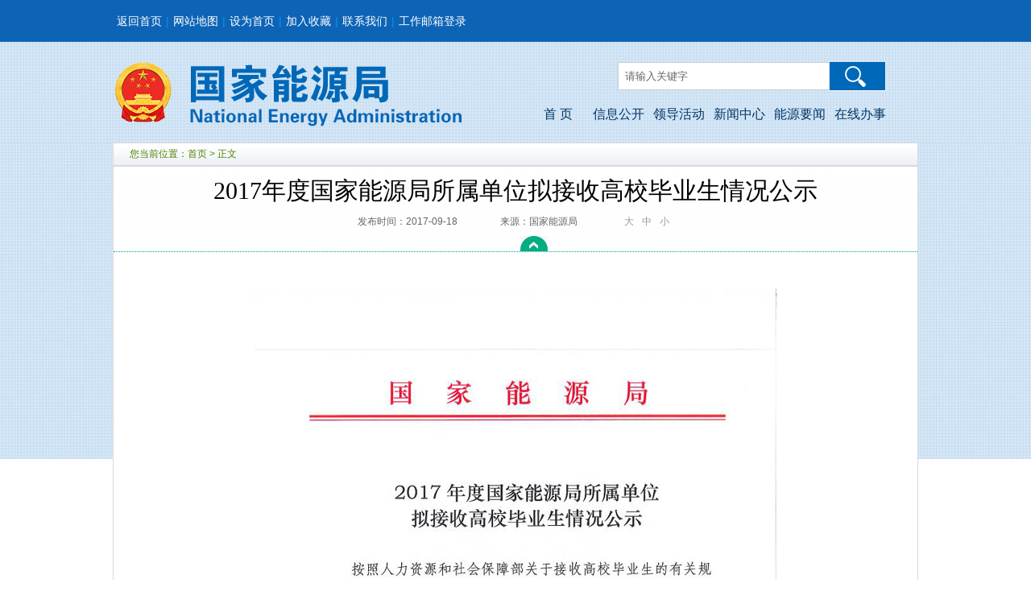

--- FILE ---
content_type: text/html
request_url: http://www.nea.gov.cn/2017-09/18/c_136618437.htm
body_size: 2856
content:
<!DOCTYPE html PUBLIC "-//W3C//DTD XHTML 1.0 Transitional//EN" "http://www.w3.org/TR/xhtml1/DTD/xhtml1-transitional.dtd">
<html xmlns="http://www.w3.org/1999/xhtml">
<head>
<meta http-equiv="Content-Type" content="text/html; charset=utf-8" /><meta name="publishid" content="136618437.13.102.0"/><meta name="pageid" content="11200.1157.0.0.1117575.0.0.0.0.0.11927.136618437"/>
<meta name="SiteName" content="国家能源局" />
<meta name="SiteDomain" content="www.nea.gov.cn" />
<meta name="SiteIDCode" content="bm62000002号" />
<meta name="ArticleTitle" content="2017年度国家能源局所属单位拟接收高校毕业生情况公示" />
<meta name="PubDate" content="2017-09-18 15:51:19" />
<meta name="ContentSource" content="国家能源局" />
<meta name="description" content="国家能源网" />
<meta name="keywords" content="国家能源网" />
<script src="http://www.news.cn/global/js/pageCore.js"></script>
<title>
2017年度国家能源局所属单位拟接收高校毕业生情况公示---国家能源局
</title>
<link href="http://www.nea.gov.cn/static/default/css/public/master_nyj_v1.0.css" rel="stylesheet" type="text/css" />
<link href="http://www.nea.gov.cn/static/default/css/article.css" rel="stylesheet" type="text/css" />
<link href="http://www.nea.gov.cn/2015nyj/xinban/topbase.css" rel="stylesheet" />
<script src="http://www.nea.gov.cn/static/default/js/public/jquery-1.9.1.min.js" type="text/javascript"></script>
<script language="javascript">
$(document).ready(function(){　

var lefttmp = new Image();
lefttmp.src= "http://www.xinhuanet.com/photo/static/arr_left.cur";
var righttmp = new Image();
righttmp.src= "http://www.xinhuanet.com/photo/static/arr_right.cur";
leng = $("a",$("#div_currpage")).length;
	
if(leng!=0)
//curr里有a标签==稿件不止一页
	{

		//看一共有多少个a标签
		leng = leng -1;
		var nextLin  = $("a",$("#div_currpage"))[leng].href;//对于多页的情况，取得下一页的地址
		var oneword = location.href+"#";
		if(nextLin==oneword)
		{
		leng = leng -1;
		nextLin  = $("a",$("#div_currpage"))[leng].href;
		}
		var currurl = location.href;//当前页链接地址<meta http-equiv="expires" content="Sunday 26 October 2011 01:00 GMT" /> 
				
		var underpd = currurl.substring(currurl.indexOf("c_")+2,currurl.indexOf(".htm"));	
		if (underpd.indexOf("_")==-1)
			{

			prevLink = location.href;//如果是文章首页，则左键仍是替换到本页面
			nextLink = $("a",$("#div_currpage"))[0].href;      //下一页的赋值
			setTimeout("window.opener=null;window.location.href='"+nextLink+"'",60000);//30秒跳转到下一页
		}

	else
		//是末页，http://news.xinhuanet.com/photo/2011-08/06/c_121822530.htm
		{
			//当前页分页号判断
			var currnum = currurl.indexOf(".htm");//链接中第一次出现.htm的位置
			var underlineindex = currurl.lastIndexOf("_")+1; //下划线甄别标识，第一页则不是下划线
			//下一页的分页号
			var nextnum = nextLin.indexOf(".htm");//链接中第一次出现.htm的位置
			var underlinenext = nextLin.lastIndexOf("_")+1; //下划线甄别标识，第一页则不是下划线
			var undernum = nextLin.substr(nextLin.indexOf("c_")).split("_").length-1;
			
			var temp = currurl.substring(underlineindex,currnum);//当前页的分页号
			var nexttemp = 	nextLin.substring(underlinenext,nextnum);//最后a标签的分页号
			var boolx = parseInt(temp,10)>parseInt(nexttemp,10);
			
			if((boolx)||(undernum==1))//末页

					{
					
						if($("img",$("a",$("#content"))).length==0)//没有带链接的图片
			
							{
								prevLink = nextLin;
									if(undernum==1)
									{
										nextLink = nextLin;
									}
									else
									{
										nextLink = prevLink.substr(0,(prevLink.lastIndexOf("_")))+".htm";
									}
								setTimeout("window.opener=null;window.location.href='"+nextLink+"'",60000);//30秒跳转到下一页
							}
			
						else//末页正文图片有链接
							{
								prevLink = nextLin;
								nextLink = $("a",$("#content"))[0].href;//把正文第一个带链接的链接地址赋给下一页
							}

					}

				else//不是末页
					{

							prevLink = $("a",$("#div_currpage"))[0].href;//把正文第一个带链接的链接地址赋给下一页
							nextLink = nextLin;//把正文最后一个带链接的链接地址赋给下一页
					}

		}
	}
else
//只有一页
	{
		prevLink = location.href;
		nextLink = location.href;
	}

document.onkeydown = pageEvent;
  function pageEvent(evt) {
    evt = evt || window.event;
    var key = evt.which || evt.keyCode;
    if (key == 37) location = prevLink;
    if (key == 39) location = nextLink;
  };
		
		var lefturl		= prevLink;
		var righturl	= nextLink;
		var imgurl		= righturl;

			$("#content img").each(function(){ 
				var width = $(this).width();
				var thisImage=$(this); 
				//alert("01");
				$(thisImage)[0].onmousemove=function(){
					
					if(event.offsetX<width/2){
					
						this.style.cursor	= 'url('+lefttmp.src+'),auto';
						imgurl				= lefturl;
					}
					
					else{
					
						this.style.cursor	= 'url('+righttmp.src+'),auto';
						imgurl				= righturl;
					}
					
	                                                }
	               
				$(thisImage)[0].onmouseup=function(){
					top.location=imgurl;
	
				}   
             });
　　　　
　　	});
</script>
</head>
<body>
<script src="http://www.nea.gov.cn/2015nyj/xinban/topnav.js" type="text/javascript"></script>
<div class="main-colum">
<div class="now-site">您当前位置：<a href="http://www.nea.gov.cn/" target="_blank">首页</a> > 正文</div>
<div class="channel-page">
<div class="article-title">
<div class="hr_10"></div>
<div class="titles">
2017年度国家能源局所属单位拟接收高校毕业生情况公示
</div>
<div class="hr_10"></div>
<span class="times">
发布时间：2017-09-18
</span>
<span class="author">
来源：国家能源局
</span>
<span class="switchsize"><b class="bigger">大</b><b class="medium">中</b><b class="smaller">小</b></span>
<div class="arrow"></div>
</div>
<div class="article-box">
<div class="hr_10"></div>
<div class="hr_10"></div>
<div class="hr_10"></div>
<div class="article-content">
<table width="100%" border="0" cellspacing="0" cellpadding="0">
<tr>
<td align="left" valign="top">
<p align="center"><img style="WIDTH: 650px; HEIGHT: 919px" id="{0A5F964A-A1C4-490E-A16E-35C7EEB6C594}" title="" border="0" align="center" src="136618437_15057209075301n.jpg" sourcedescription="编辑提供的本地文件" sourcename="本地文件" /></p>
<p align="center"><img style="WIDTH: 650px; HEIGHT: 919px" id="{FA1B05B3-E35F-457E-82A4-6DFD8A93DF62}" title="" border="0" align="默认" src="136618437_15057209185131n.jpg" sourcedescription="编辑提供的本地文件" sourcename="本地文件" /></p>
</td>
</tr>
</table>
</div>
<div class="back-top"></div>
<div class="hr_10"></div>
<div class="hr_10"></div>
<div class="hr_10"></div>
</div>
<div class="article-other">
<div class="hr_10"></div>
<div class="hr_10"></div>

<div class="clear"></div>
</div>
<div class="hr_10"></div>
<div class="hr_10"></div>
<div class="hr_10"></div>
</div>
</div>
<script src="http://www.nea.gov.cn/2015nyj/xinban/bottom.js" type="text/javascript"></script>
<script src="http://www.nea.gov.cn/static/default/js/public/article-font.js" type="text/javascript"></script>
<div style="display:none"><div id="fwl">010090050000000000000000011100001366184371</div><script type="text/javascript" src="//webd.home.news.cn/webdig.js?z=1"></script><script type="text/javascript">wd_paramtracker("_wdxid=010090050000000000000000011100001366184371")</script><noscript><img src="//webd.home.news.cn/1.gif?z=1&_wdxid=010090050000000000000000011100001366184371" border="0" /></noscript></div>   </body>
</html>

--- FILE ---
content_type: text/html
request_url: https://www.nea.gov.cn/2016/2016bottom.htm
body_size: 1541
content:
<!DOCTYPE html
	PUBLIC "-//W3C//DTD XHTML 1.0 Transitional//EN" "http://www.w3.org/TR/xhtml1/DTD/xhtml1-transitional.dtd">
<html xmlns="http://www.w3.org/1999/xhtml">

<head>
	<meta http-equiv="Content-Type" content="text/html; charset=utf-8" />
	<style type="text/css">
		body,
		h1,
		h2,
		h3,
		h4,
		h5,
		h6,
		p,
		img,
		table,
		tr,
		td,
		ul,
		ol,
		li,
		dl,
		dt,
		dd,
		input,
		iframe,
		label,
		legend,
		map,
		object {
			margin: 0px;
			padding: 0px;
		}

		body {
			background-color: #fff;
		}

		a {

			text-decoration: none;
		}

		ul,
		ol,
		li {
			list-style: none;
		}

		img {
			border: 0px;
		}

		.bold {
			font-weight: bold;
		}

		input {
			border: none;
		}


		.bottom {
			clear: both;
			width: 100%;
			padding: 18px 0px 0px 0px;
			background-color: #e5e5e5;
			border-top: 2px solid #0168b5;
		}

		.copy_area {
			width: 980px;
			height: 100px;
			margin: 0px auto;
			text-align: center;
			color: #595757;
		}



		.pic {
			float: left;
			width: 80px;
			height: 80px;
		}

		.copy_area p {
			font-size: 14px;
			line-height: 30px;
			color: #595757;
			font-family: "微软雅黑", "宋体", Arial, Helvetica, sans-serif;
		}

		.copy_area p a {
			font-size: 14px;
			color: #595757;
			font-family: "微软雅黑", "宋体", Arial, Helvetica, sans-serif;
		}


		.tu01 {
			float: left;
			width: 180px;
			padding-top: 15px;
		}
	</style>

</head>

<body>
	<div class="bottom">
		<div class="copy_area">
			<div class="tu01">
				<span><a href="https://zfwzgl.www.gov.cn/exposure/jiucuo.html?site_code=bm62000002&url=https%3A%2F%2Fwww.nea.gov.cn%2F" target="_blank"><img src="http://www.nea.gov.cn/images/index/jiucuo.png"></a></span>
			</div>
			<p class="pic">
				<script
					type="text/javascript">document.write(unescape("%3Cspan id='_ideConac' %3E%3C/span%3E%3Cscript src='http://dcs.conac.cn/js/33/000/0000/60405978/CA330000000604059780001.js' type='text/javascript'%3E%3C/script%3E"));</script>
			</p>
			<p><a href="http://www.nea.gov.cn/wzdt/index.htm" target="_blank">
					网站地图</a> | <a href="http://www.nea.gov.cn/lxwm/index.htm" target="_blank">
					联系我们</a> | <a onclick="AddFavorite('我的网站',location.href)" href="javascript:void(0);">加入收藏 |
				</a>通讯地址：北京市西城区三里河路46号 | 邮编：100045 </p>
			<p>主办单位：国家能源局&nbsp;&nbsp;&nbsp;&nbsp;京ICP备11044902号&nbsp;&nbsp;&nbsp;&nbsp;<a target="_blank"
					href="http://www.beian.gov.cn/portal/registerSystemInfo?recordcode=11010202007691"
					style="display:inline-block;text-decoration:none;height:20px;line-height:20px;"><img
						src="http://www.nea.gov.cn/20240129publicBottom/images/20240129_jgwab.png"
						style="vertical-align:middle;" border="0" /></a> <a target="_blank"
					href="http://www.beian.gov.cn/portal/registerSystemInfo?recordcode=11010202007691">京公网安备
					11010202007691</a>&nbsp;&nbsp;&nbsp;&nbsp;网站标识码：bm62000002号</p>

			<p>国家能源局 版权所有，如需转载，请注明来源</p>
		</div>
	</div>

</body>
</html>


--- FILE ---
content_type: text/css
request_url: https://www.nea.gov.cn/static/default/css/public/master_nyj_v1.0.css
body_size: 2158
content:
@charset "utf-8";
/**
* @name		:能源局网站基本信息
* @author	:麟腾传媒
* @version	:V1.0
* @type		:公共
* @explain	:定义网站最基本的信息
* @relating	:
* @dependent	:
*/

/*定义页面基础样式*/
body, div, dl, dt, dd, ul, ol, li, h1, h2, h3, h4, h5, h6, pre, code, form, fieldset, legend, input, button, textarea, p, blockquote, th, td{margin:0 auto;padding:0;}
body{background:#f9fdff url(http://www.nea.gov.cn/static/default/images/public/foot_bg.jpg) no-repeat center bottom;color:#000000;font-family:"宋体","Arial Narrow",HELVETICA;font-size:14px;text-align:left;margin:0;padding:0;}
.red,a:hover{color:#c70006;}

h2,h3,h4,h5,h6,.title-inner{font-family:"微软雅黑";}
h4{
	font-size:18px;/*用于频道及一级头条*/
}
h5{
	font-size:14px;/*二级栏目标题及小标题*/
}
h3{
	
	font-size:22px;/*突显栏目标题*/
}
.path{height:30px; line-height:30px;  color:#4f8100; font-size:12px;}/*用于频道路径*/
.pannel-title{position:relative; font-size:14px; font-weight:bold; height:30px;}/*用于频道栏目*/
.title-inner{height:30px; line-height:30px; position:absolute; left:20px;}/*用于频道栏目内容*/
.title-inner a:hover{
	color:#c70006;
}
li,dd{line-height:24px;list-style:none outside none;overflow:hidden;}
.summary,.summary02{line-height:22px;text-indent:2em; font-size:12px; color:#666666;}
.summary02{
	text-indent:0em;
}
a{text-decoration:none; color:#37556c;}
a:hover{color:#c70006;text-decoration:underline;}
img{border:medium none;}
.bold{font-weight:bold;}
.left{float:left;overflow:hidden;}
.mid{float:left; padding:0 8px;}
.right{float:right;}
.hidden{display:none;}
.limar{display:block;}
.hr_10,.hr_5, .hr_8, .hr_3,.hr_1{clear:both;font-size:1px;line-height:1px;overflow:hidden;}
.hr_10{height:10px;}
.hr_8{height:8px;}
.hr_5{height:5px;}
.hr_3{height:3px;}
.hr_1{height:1px;}
#logo{background:url(logo.png) center no-repeat;	width:170px; height:75px;}
.dashed{height:1px; line-height:1px; overflow:hidden; border-bottom:1px dashed #D7D7D7;font-size:1px;}
.soild{height:1px; line-height:1px; overflow:hidden; border-bottom:1px solid #D7D7D7;font-size:1px;}
.dotted{height:1px; line-height:1px; overflow:hidden; border-bottom:1px dotted #D7D7D7;font-size:1px;}
.more{float:right; font-size:12px; color:#666666;}
.more a{color:#666666;}
.clear{clear:both;}

/*定义页面文字例表样式*/
.list01 li, .list02 li{background: url(http://www.nea.gov.cn/static/default/images/Point.gif) no-repeat scroll left 10px transparent; margin: 0 auto; padding-left: 10px; height:24px; line-height:24px;}
.list02 li{font-size:12px;}
.list01,list02{
	height:auto;
	overflow:hidden;
}

/*定义页面图表列表样式*/
.pic-list{
	padding:0 5px;
}
.pic-list dl dd{
	float:left;
	padding:0 3px 0 4px;
}
.subtitle{height:35px; padding-top:5px; line-height:18px; margin:0 auto; width:95%; text-align:center; clear:both; font-size:12px;}


/*定义页面框架布局*/
#HomePage{
	border-top:4px solid #348BB8;
	background:url(HomePage-bg.png) top repeat-x;
	overflow:hidden;
}
.main-colum{width:1000px; overflow:hidden;}

.pannel{border:1px solid #d7d7d7;}
.pannel-inner{padding:0 10px;}
.pannel-inner01{padding:0 8px;}
.pannel-image{
	float:left;
	padding-right:8PX;
}
.title{
	font-size: 13px;
    font-weight: bold;
    line-height: 24px;
	height:24px;
	overflow:hidden;
}




/*第一组三分栏布局*/
.colum301{
	width:320px;
}

/*第二组布局*/
.colum311{
	width:390px;
}
.colum312{
	width:200px;
}
/*第三组布局*/
.colum201{
	width:200px;
}
.colum202{
	width:780px;
}
/*第四组布局*/
.colum211{
	width:490px;
}

/**
* @name		:网站顶部导航
* @author	:麟腾传媒
* @version	:V1.2
* @type		:公共
* @explain	:显示网页公共部分头部样式
* @relating	:
* @dependent	:
*/
.top_pane{height:29px;line-height:29px;overflow:hidden;background:url(http://www.nea.gov.cn/static/default/images/public/topnav.jpg) repeat-x;font-size:12px;}
.top_pane .top-nav{float:left;width:500px;color:#ffffff;}
.top_pane .top-nav a{color:#ffffff;margin:0 5px;}
.top_pane .search{float:right;width:195px;_width:198px;padding:3px 0 0 0;}
.top_pane .search input.text{width:144px;height:20px;border:1px #326890 solid;float:left; overflow:hidden; background:#E3F3FF;}
.top_pane .search input.submit{width:46px;height:22px;border:none;background:url(http://www.nea.gov.cn/static/default/images/public/btn_search.jpg) no-repeat;cursor:pointer;float:right; overflow:hidden;}
.header{background:url(http://www.nea.gov.cn/default/images/public/gjnyj20140113-02bg.jpg) repeat-x;}
.main-nav{padding:60px 0 0 0;height:100px;background:url(http://www.nea.gov.cn/default/images/public20220728/FF4B03A0-7122-4387-AD00-AEFD3B1DEA86_lx.jpeg) no-repeat center top;}
.main-nav .nav-box{height:28px;clear:both;overflow:hidden;padding:0 0 0 20px;font-size:12px; display:none;}
.main-nav .nav-box .category{background:url(http://www.nea.gov.cn/static/default/images/public/nav-bg.jpg) repeat-x;width:70px;float:left;font-weight:bold;line-height:23px;text-align:center;color:#ffffff;}
.main-nav .nav-box .category a{color:#ffffff;}
.main-nav .nav-box .iteam{color:#666666;height:23px;line-height:23px;padding:0 0 0 13px;overflow:hidden;}
.main-nav .nav-box .iteam a{color:#666666;margin:0 10px;}
/* @end **/

/**
* @name		:网站版权信息
* @author	:麟腾传媒
* @version	:V1.2
* @type		:公共
* @explain	:显示网页公共部分底部样式
* @relating	:
* @dependent	:
*/
.copyright{ padding-top:16px; width:990px; height:178px; margin:0 auto;}
.footer .copy{color:#FFFFFF;height:261px;position:relative;width:1000px;margin:0 auto;}
.footer .copy p{position:absolute;width:1000px;text-align:center;font-size:12px;height:30px;line-height:30px;bottom:0;}
/* @end **/



--- FILE ---
content_type: text/css
request_url: https://www.nea.gov.cn/2015nyj/xinban/topbase.css
body_size: 1349
content:
@charset "utf-8";
/* CSS Document */
body, h1, h2, h3, h4, h5, h6, p, img, table, tr, td, ul, ol, li, input, label, legend, form {margin: 0px;padding: 0px;}
body {position: relative;margin: 0px;padding: 0px;background: url('http://www.nea.gov.cn/2015nyj/xinban/bg0001.jpg') no-repeat top center;}
a {text-decoration: none;}
img {border: none;}
ul, ol, li {list-style: none;}
.top_nav {width: 100%;height: 52px;margin: 0px auto;background-color: #0d64b6;}
.menu_area {width: 1000px;height: 52px;margin: 0px auto;}
ul.menu {clear: both;width: 1000px;height: 52px;line-height: 52px;margin: 0px auto;}
ul.menu li {float: left;line-height: 52px;color: #0994f1;font-size: 14px;font-family: "宋体", Arial, Helvetica, sans-serif;}
ul.menu li a {padding: 0px 5px 0px 5px;color: #fff;font-size: 14px;font-family: "宋体", Arial, Helvetica, sans-serif;}
.top_area {width: 100%;height: auto;background: url('http://www.nea.gov.cn/2015nyj/xinban/bg001.jpg') no-repeat top center;}
.search_box {position: relative;width: 1000px;height: 125px;margin: 0px auto;}
.small_search {position: absolute;width: 333px;height: 37px;top: 25px;right: 40px;}
.text_area {
	float: left;
	width: 253px;
	height: 33px;
	padding-left: 8px;
	line-height: 33px;
	color: #666666;
	border: 1px solid #ccc;
	border-right: none;
	background-color: #fff;
}
.search_button {
	float: right;
	width: 70px;
	height: 36px;
	border: 0px;
	background-image: url('http://www.nea.gov.cn/2015nyj/xinban/icon.png');
	background-position: 0px 0px;
}
.content {position: relative;width: 1000px;height: auto;overflow: hidden;margin: 0px auto;background-color: #fff;border: 1px #c6c6c6 solid;}
ul.list {clear: both;width: 100%;height: auto;margin-top: 30px;text-align: left;overflow: hidden;line-height: 30px;}
ul.list li {height: 40px;background: url('http://www.nea.gov.cn/2015nyj/xinban/li.png') no-repeat left 13px;padding: 0 0 0 12px;}
ul.list li a { display:inline-block;float: left;width: 686px;font-family: 宋体;font-size: 18px;color: #595757;}
.box02 ul.list li span.data {display: inline;float: right;font-family: 宋体;font-size: 18px;color: #595757;width: 130px;line-height: 30px;}

.box01 ul.list li span.data {
    color: #595757;
    display: inline;
    float: right;
    font-family: 宋体;
    font-size: 15px;
    line-height: 30px;
    width: 100px;
}
.content {
	position: relative;
	width: 1000px;
	height: auto;
	overflow: hidden;
	margin: 0px auto;
	background-color: #fff;
	border: 1px #c6c6c6 solid;
}
.nav {
	width: 970px;
	height: 30px;
	margin: 0px auto;
	padding: 0px 0px 0px 30px;
	border: 1px #ccc solid;
	background-color: #8cbfed;
}
.nav ul li {
	float: left;
	line-height: 30px;
	font-family: 微软雅黑;
	font-size: 14px;
	color: #2e5daa;
}
.nav ul li a{color: #2e5daa;}
.ul li a {
	font-family: 微软雅黑;
	font-size: 14px;
	color: #548708;
}
.box01 {
	width: 940px;
	height: auto;
	overflow: hidden;
	padding: 0px 30px 20px 30px;
}


.hr {margin-bottom: 30px;height: 30px;border-bottom: 1px #c6c6c6 solid;}
.more {clear: both;width: 840px;height: 40px;}
.more a {float: right;font-size: 14px;font-family: 宋体;color: #0068b7;}
.topMenu{ position:absolute; left:515px;top:77px;width:516px;}
.topMenu ul li{float:left;}
.topMenu li a {color: #003666;display: block; font-family: Microsoft Yahei; font-size: 16px;height: 33px;line-height: 26px;margin: 0;text-align: center;text-decoration: none; width: 75px;}
.bottom {
	clear: both;
	width: 100%;
	margin-bottom:30px;
	padding: 18px 0px 0px 0px;
	background-color: #e5e5e5;
	border-top: 2px solid #0168b5;
}
.copy_area {
	width: 470px;
	height: 100px;
	margin: 0px auto;
	text-align: center;
	color: #595757;
}
.pic {
	float: left;
	width: 80px;
	height: 80px;
}
.copy_area p {
	font-size: 14px;
	line-height: 30px;
	color: #595757;
	font-family: "微软雅黑", "宋体", Arial, Helvetica, sans-serif;
}
.copy_area p a {
	font-size: 14px;
	color: #595757;
	font-family: "微软雅黑", "宋体", Arial, Helvetica, sans-serif;
}
.box01 p.te {
    color: #595757;
    font-family: 微软雅黑;
    font-size: 18px;
    line-height: 40px;
    margin: 0 auto;
    text-indent: 2em;
}
.box01 p.te a {
    color: #0068b7;
}
.box01_r {
    float: right;
    height: auto;
    padding-right: 100px;
    padding-top: 105px;
    width: 400px;
}
